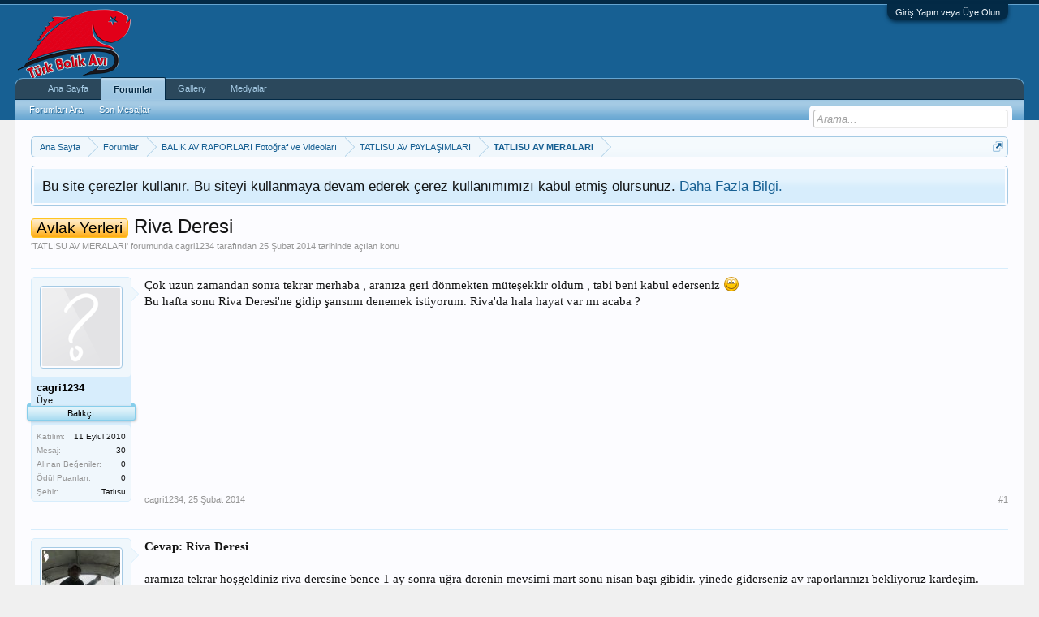

--- FILE ---
content_type: text/html; charset=UTF-8
request_url: https://www.turkbalikavi.com/konu/riva-deresi.6265/
body_size: 10071
content:
<!DOCTYPE html>
<html id="XenForo" lang="tr-TR" dir="LTR" class="Public NoJs LoggedOut NoSidebar  Responsive" xmlns:fb="http://www.facebook.com/2008/fbml">
<head>
<script async custom-element="amp-auto-ads"
        src="https://cdn.ampproject.org/v0/amp-auto-ads-0.1.js">
</script>

	<meta charset="utf-8" />
	<meta http-equiv="X-UA-Compatible" content="IE=Edge,chrome=1" />
	
		<meta name="viewport" content="width=device-width, initial-scale=1" />
	
	
		<base href="https://www.turkbalikavi.com/" />
		<script>
			var _b = document.getElementsByTagName('base')[0], _bH = "https://www.turkbalikavi.com/";
			if (_b && _b.href != _bH) _b.href = _bH;
		</script>
	

	<title>Avlak Yerleri - Riva Deresi | Türk Balık Avı</title>
	
	<noscript><style>.JsOnly, .jsOnly { display: none !important; }</style></noscript>
	<link rel="stylesheet" href="css.php?css=xenforo,form,public&amp;style=6&amp;dir=LTR&amp;d=1670494433" />
	<link rel="stylesheet" href="css.php?css=bb_code,facebook,login_bar,message,message_user_info,notices,panel_scroller,share_page,sonnb_xengallery_navbar_template,thread_view&amp;style=6&amp;dir=LTR&amp;d=1670494433" />
	
	

	<script>

	(function(i,s,o,g,r,a,m){i['GoogleAnalyticsObject']=r;i[r]=i[r]||function(){
	(i[r].q=i[r].q||[]).push(arguments)},i[r].l=1*new Date();a=s.createElement(o),
	m=s.getElementsByTagName(o)[0];a.async=1;a.src=g;m.parentNode.insertBefore(a,m)
	})(window,document,'script','https://www.google-analytics.com/analytics.js','ga');
	
	ga('create', 'UA-7703244-2', 'auto');
	ga('send', 'pageview');

</script>
		<script src="https://ajax.googleapis.com/ajax/libs/jquery/1.11.0/jquery.min.js"></script>	
	
		<script>if (!window.jQuery) { document.write('<scr'+'ipt type="text/javascript" src="js/jquery/jquery-1.11.0.min.js"><\/scr'+'ipt>'); }</script>
		
	<script src="js/xenforo/xenforo.js?_v=72a6640c"></script>

	
	<link rel="apple-touch-icon" href="https://www.turkbalikavi.com/styles/default/xenforo/logo.png" />
	<link rel="alternate" type="application/rss+xml" title="Türk Balık Avı için RSS beslemeleri" href="kategori/-/index.rss" />
	
	
	<link rel="canonical" href="https://www.turkbalikavi.com/konu/riva-deresi.6265/" />
	<meta name="description" content="Çok uzun zamandan sonra tekrar merhaba , aranıza geri dönmekten müteşekkir oldum , tabi beni kabul ederseniz :) Bu hafta sonu Riva Deresi'ne gidip..." />	<meta property="og:site_name" content="Türk Balık Avı" />
	<meta property="og:image" content="https://www.turkbalikavi.com/styles/default/xenforo/avatars/avatar_m.png" />
	<meta property="og:image" content="https://www.turkbalikavi.com/styles/default/xenforo/logo.png" />
	<meta property="og:type" content="article" />
	<meta property="og:url" content="https://www.turkbalikavi.com/konu/riva-deresi.6265/" />
	<meta property="og:title" content="Avlak Yerleri - Riva Deresi" />
	<meta property="og:description" content="Çok uzun zamandan sonra tekrar merhaba , aranıza geri dönmekten müteşekkir oldum , tabi beni kabul ederseniz :) Bu hafta sonu Riva Deresi'ne gidip..." />
	
	<meta property="fb:app_id" content="1477738239112449" />
	

</head>

<body class="node107 node78 node101 SelectQuotable">
<script type='text/javascript'>sonnbXenGalleryEnableInterlace = 1;</script>




	

<div id="loginBar">
	<div class="pageWidth">
		<div class="pageContent">	
			<h3 id="loginBarHandle">
				<label for="LoginControl"><a href="login/" class="concealed noOutline">Giriş Yapın veya Üye Olun</a></label>
			</h3>
			
			<span class="helper"></span>

			
		</div>
	</div>
</div>


<div id="headerMover">
	<div id="headerProxy"></div>

<div id="content" class="thread_view">
	<div class="pageWidth">
		<div class="pageContent">
			<!-- main content area -->
			
			
			
			
						
						
						
						
						<div class="breadBoxTop ">
							
							

<nav>
	
		
			
				
			
		
			
				
			
		
			
				
			
		
	

	<fieldset class="breadcrumb">
		<a href="misc/quick-navigation-menu?selected=node-107" class="OverlayTrigger jumpMenuTrigger" data-cacheOverlay="true" title="Hızlı navigasyonu aç"><!--Geçiş...--></a>
			
		<div class="boardTitle"><strong>Türk Balık Avı</strong></div>
		
		<span class="crumbs">
			
				<span class="crust homeCrumb" itemscope="itemscope" itemtype="http://data-vocabulary.org/Breadcrumb">
					<a href="https://www.turkbalikavi.com" class="crumb" rel="up" itemprop="url"><span itemprop="title">Ana Sayfa</span></a>
					<span class="arrow"><span></span></span>
				</span>
			
			
			
				<span class="crust selectedTabCrumb" itemscope="itemscope" itemtype="http://data-vocabulary.org/Breadcrumb">
					<a href="https://www.turkbalikavi.com/" class="crumb" rel="up" itemprop="url"><span itemprop="title">Forumlar</span></a>
					<span class="arrow"><span>&gt;</span></span>
				</span>
			
			
			
				
					<span class="crust" itemscope="itemscope" itemtype="http://data-vocabulary.org/Breadcrumb">
						<a href="https://www.turkbalikavi.com/#balik-av-raporlari-fotograf-ve-videolari.78" class="crumb" rel="up" itemprop="url"><span itemprop="title">BALIK AV RAPORLARI Fotoğraf ve Videoları</span></a>
						<span class="arrow"><span>&gt;</span></span>
					</span>
				
					<span class="crust" itemscope="itemscope" itemtype="http://data-vocabulary.org/Breadcrumb">
						<a href="https://www.turkbalikavi.com/kategori/tatlisu-av-paylasimlari.101/" class="crumb" rel="up" itemprop="url"><span itemprop="title">TATLISU AV PAYLAŞIMLARI</span></a>
						<span class="arrow"><span>&gt;</span></span>
					</span>
				
					<span class="crust" itemscope="itemscope" itemtype="http://data-vocabulary.org/Breadcrumb">
						<a href="https://www.turkbalikavi.com/kategori/tatlisu-av-meralari.107/" class="crumb" rel="up" itemprop="url"><span itemprop="title">TATLISU AV MERALARI</span></a>
						<span class="arrow"><span>&gt;</span></span>
					</span>
				
			
		</span>
	</fieldset>
</nav>
						</div>
						
						
						
					
						<!--[if lt IE 8]>
							<p class="importantMessage">Çok eski bir web tarayıcısı kullanıyorsunuz. Bu veya diğer siteleri görüntülemekte sorunlar yaşayabilirsiniz..<br />Tarayıcınızı güncellemeli veya <a href="https://www.google.com/chrome/browser/" target="_blank">alternatif bir tarayıcı</a> kullanmalısınız.</p>
						<![endif]-->

						
						





<div class="PanelScroller Notices" data-vertical="0" data-speed="400" data-interval="4000">
	<div class="scrollContainer">
		<div class="PanelContainer">
			<ol class="Panels">
				
					<li class="panel Notice DismissParent notice_notice_cookies " data-notice="notice_cookies">
	
	<div class="baseHtml noticeContent">Bu site çerezler kullanır. Bu siteyi kullanmaya devam ederek çerez kullanımımızı kabul etmiş olursunuz. <a href="yardım/cookies">Daha Fazla Bilgi.</a></div>
	
	
</li>
				
			</ol>
		</div>
	</div>
	
	
</div>



						
						
						
						
												
							<!-- h1 title, description -->
							<div class="titleBar">
								
								<h1><span class="prefix prefixOrange">Avlak Yerleri</span> Riva Deresi</h1>
								
								<p id="pageDescription" class="muted ">
	'<a href="kategori/tatlisu-av-meralari.107/">TATLISU AV MERALARI</a>' forumunda <a href="uyeler/cagri1234.2215/" class="username" dir="auto">cagri1234</a> tarafından <a href="konu/riva-deresi.6265/"><span class="DateTime" title="25 Şubat 2014  23:33">25 Şubat 2014</span></a> tarihinde açılan konu
</p>
							</div>
						
						
						
						

						
						<!-- main template -->
						



























	






<div class="pageNavLinkGroup">
	<div class="linkGroup SelectionCountContainer">
		
		
	</div>

	
</div>





<form action="inline-mod/post/switch" method="post"
	class="InlineModForm section"
	data-cookieName="posts"
	data-controls="#InlineModControls"
	data-imodOptions="#ModerationSelect option">

	<ol class="messageList" id="messageList">
		
			
				


<li id="post-134216" class="message   " data-author="cagri1234">

	

<div class="messageUserInfo" itemscope="itemscope" itemtype="http://data-vocabulary.org/Person">	
<div class="messageUserBlock ">
	
		<div class="avatarHolder">
			<span class="helper"></span>
			<a href="uyeler/cagri1234.2215/" class="avatar Av2215m" data-avatarhtml="true"><img src="styles/default/xenforo/avatars/avatar_m.png" width="96" height="96" alt="cagri1234" /></a>
			
			<!-- slot: message_user_info_avatar -->
		</div>
	


	
		<h3 class="userText">
			<a href="uyeler/cagri1234.2215/" class="username" dir="auto" itemprop="name"><span class="style2">cagri1234</span></a>
			<em class="userTitle" itemprop="title">Üye</em>
			<em class="userBanner bannerSkyBlue wrapped" itemprop="title"><span class="before"></span><strong>Balıkçı</strong><span class="after"></span></em>
			<!-- slot: message_user_info_text -->
		</h3>
	
		
	
		<div class="extraUserInfo">
			
			
				
					<dl class="pairsJustified">
						<dt>Katılım:</dt>
						<dd>11 Eylül 2010</dd>
					</dl>
				
				
				
					<dl class="pairsJustified">
						<dt>Mesaj:</dt>
						<dd><a href="arama/member?user_id=2215" class="concealed" rel="nofollow">30</a></dd>
					</dl>
				
				
				
					<dl class="pairsJustified">
						<dt>Alınan Beğeniler:</dt>
						<dd>0</dd>
					</dl>
				
				
				
					<dl class="pairsJustified">
						<dt>Ödül Puanları:</dt>
						<dd><a href="uyeler/cagri1234.2215/trophies" class="OverlayTrigger concealed">0</a></dd>
					</dl>
				
			
				
				
				
				
				
					<dl class="pairsJustified">
						<dt>Şehir:</dt>
						<dd><a href="misc/location-info?location=Tatl%C4%B1su" target="_blank" rel="nofollow" itemprop="address" class="concealed">Tatlısu</a></dd>
					</dl>
				
			
				
							
						
			
			
		</div>
	
		


	<span class="arrow"><span></span></span>
</div>
</div>

	<div class="messageInfo primaryContent">
		
		
		
		
		
		<div class="messageContent">		
			<article>
				<blockquote class="messageText SelectQuoteContainer ugc baseHtml">
					

<div style="min-height: 150px; margin-left: 10px; float: right">
<script async src="//pagead2.googlesyndication.com/pagead/js/adsbygoogle.js"></script>
<!-- anasayfa3 -->
<ins class="adsbygoogle"
     style="display:inline-block;width:300px;height:250px"
     data-ad-client="ca-pub-4692181146687181"
     data-ad-slot="9191970508"></ins>
<script>
(adsbygoogle = window.adsbygoogle || []).push({});
</script>
</div>

					Çok uzun zamandan sonra tekrar merhaba , aranıza geri dönmekten müteşekkir oldum , tabi beni kabul ederseniz <img src="styles/default/xenforo/clear.png" class="mceSmilieSprite mceSmilie1" alt=":)" title="Smile    :)" /> Bu hafta sonu Riva Deresi&#039;ne gidip şansımı denemek istiyorum. Riva&#039;da hala hayat var mı acaba ?
					<div class="messageTextEndMarker">&nbsp;</div>
				</blockquote>
			</article>
			
			
		</div>
		
		
		
		
		
		
		
				
		<div class="messageMeta ToggleTriggerAnchor">
			
			<div class="privateControls">
				
				<span class="item muted">
					<span class="authorEnd"><a href="uyeler/cagri1234.2215/" class="username author" dir="auto">cagri1234</a>,</span>
					<a href="konu/riva-deresi.6265/" title="Kalıcı Link" class="datePermalink"><span class="DateTime" title="25 Şubat 2014  23:33">25 Şubat 2014</span></a>
				</span>
				
				
				
				
				
				
				
				
				
				
				
			</div>
			
			<div class="publicControls">
				<a href="konu/riva-deresi.6265/" title="Kalıcı Link" class="item muted postNumber hashPermalink OverlayTrigger" data-href="posts/134216/permalink">#1</a>
				
				
				
				
			</div>
		</div>
	
		
		<div id="likes-post-134216"></div>
	</div>

	
	
	



	
</li>



			
		
			
				


<li id="post-134217" class="message   " data-author="MUSTAFASÜRÜCÜ">

	

<div class="messageUserInfo" itemscope="itemscope" itemtype="http://data-vocabulary.org/Person">	
<div class="messageUserBlock ">
	
		<div class="avatarHolder">
			<span class="helper"></span>
			<a href="uyeler/mustafasurucu.7874/" class="avatar Av7874m" data-avatarhtml="true"><img src="data/avatars/m/7/7874.jpg?1479112297" width="96" height="96" alt="MUSTAFASÜRÜCÜ" /></a>
			
			<!-- slot: message_user_info_avatar -->
		</div>
	


	
		<h3 class="userText">
			<a href="uyeler/mustafasurucu.7874/" class="username" dir="auto" itemprop="name"><span class="style2">MUSTAFASÜRÜCÜ</span></a>
			<em class="userTitle" itemprop="title">Üye</em>
			<em class="userBanner bannerSkyBlue wrapped" itemprop="title"><span class="before"></span><strong>Balıkçı</strong><span class="after"></span></em>
			<!-- slot: message_user_info_text -->
		</h3>
	
		
	
		<div class="extraUserInfo">
			
			
				
					<dl class="pairsJustified">
						<dt>Katılım:</dt>
						<dd>2 Eylül 2013</dd>
					</dl>
				
				
				
					<dl class="pairsJustified">
						<dt>Mesaj:</dt>
						<dd><a href="arama/member?user_id=7874" class="concealed" rel="nofollow">870</a></dd>
					</dl>
				
				
				
					<dl class="pairsJustified">
						<dt>Alınan Beğeniler:</dt>
						<dd>27</dd>
					</dl>
				
				
				
					<dl class="pairsJustified">
						<dt>Ödül Puanları:</dt>
						<dd><a href="uyeler/mustafasurucu.7874/trophies" class="OverlayTrigger concealed">0</a></dd>
					</dl>
				
			
				
				
				
				
				
					<dl class="pairsJustified">
						<dt>Şehir:</dt>
						<dd><a href="misc/location-info?location=%C4%B0STANBUL" target="_blank" rel="nofollow" itemprop="address" class="concealed">İSTANBUL</a></dd>
					</dl>
				
			
				
							
						
			
			
		</div>
	
		


	<span class="arrow"><span></span></span>
</div>
</div>

	<div class="messageInfo primaryContent">
		
		
		
		
		
		<div class="messageContent">		
			<article>
				<blockquote class="messageText SelectQuoteContainer ugc baseHtml">
					

					<b>Cevap: Riva Deresi</b><br />
<br />
aramıza tekrar hoşgeldiniz riva deresine bence 1 ay sonra uğra derenin mevsimi mart sonu nisan başı gibidir. yinede giderseniz av raporlarınızı bekliyoruz kardeşim.
					<div class="messageTextEndMarker">&nbsp;</div>
				</blockquote>
			</article>
			
			
		</div>
		
		
		
		
		
		
		
				
		<div class="messageMeta ToggleTriggerAnchor">
			
			<div class="privateControls">
				
				<span class="item muted">
					<span class="authorEnd"><a href="uyeler/mustafasurucu.7874/" class="username author" dir="auto">MUSTAFASÜRÜCÜ</a>,</span>
					<a href="konu/riva-deresi.6265/#post-134217" title="Kalıcı Link" class="datePermalink"><span class="DateTime" title="26 Şubat 2014  08:41">26 Şubat 2014</span></a>
				</span>
				
				
				
				
				
				
				
				
				
				
				
			</div>
			
			<div class="publicControls">
				<a href="konu/riva-deresi.6265/#post-134217" title="Kalıcı Link" class="item muted postNumber hashPermalink OverlayTrigger" data-href="posts/134217/permalink">#2</a>
				
				
				
				
			</div>
		</div>
	
		
		<div id="likes-post-134217"></div>
	</div>

	
	
	



	
</li>

			
		
			
				


<li id="post-134218" class="message   " data-author="Kadir TOZAR">

	

<div class="messageUserInfo" itemscope="itemscope" itemtype="http://data-vocabulary.org/Person">	
<div class="messageUserBlock ">
	
		<div class="avatarHolder">
			<span class="helper"></span>
			<a href="uyeler/kadir-tozar.8059/" class="avatar Av8059m" data-avatarhtml="true"><img src="data/avatars/m/8/8059.jpg?1478372784" width="96" height="96" alt="Kadir TOZAR" /></a>
			
			<!-- slot: message_user_info_avatar -->
		</div>
	


	
		<h3 class="userText">
			<a href="uyeler/kadir-tozar.8059/" class="username" dir="auto" itemprop="name"><span class="style2">Kadir TOZAR</span></a>
			<em class="userTitle" itemprop="title">Üye</em>
			<em class="userBanner bannerSkyBlue wrapped" itemprop="title"><span class="before"></span><strong>Balıkçı</strong><span class="after"></span></em>
			<!-- slot: message_user_info_text -->
		</h3>
	
		
	
		<div class="extraUserInfo">
			
			
				
					<dl class="pairsJustified">
						<dt>Katılım:</dt>
						<dd>25 Kasım 2013</dd>
					</dl>
				
				
				
					<dl class="pairsJustified">
						<dt>Mesaj:</dt>
						<dd><a href="arama/member?user_id=8059" class="concealed" rel="nofollow">524</a></dd>
					</dl>
				
				
				
					<dl class="pairsJustified">
						<dt>Alınan Beğeniler:</dt>
						<dd>6</dd>
					</dl>
				
				
				
					<dl class="pairsJustified">
						<dt>Ödül Puanları:</dt>
						<dd><a href="uyeler/kadir-tozar.8059/trophies" class="OverlayTrigger concealed">0</a></dd>
					</dl>
				
			
				
				
				
				
				
					<dl class="pairsJustified">
						<dt>Şehir:</dt>
						<dd><a href="misc/location-info?location=Mersin" target="_blank" rel="nofollow" itemprop="address" class="concealed">Mersin</a></dd>
					</dl>
				
			
				
							
						
			
			
		</div>
	
		


	<span class="arrow"><span></span></span>
</div>
</div>

	<div class="messageInfo primaryContent">
		
		
		
		
		
		<div class="messageContent">		
			<article>
				<blockquote class="messageText SelectQuoteContainer ugc baseHtml">
					

					<b>Cevap: Riva Deresi</b><br />
<br />
Hoş geldiniz.
					<div class="messageTextEndMarker">&nbsp;</div>
				</blockquote>
			</article>
			
			
		</div>
		
		
		
		
		
		
		
				
		<div class="messageMeta ToggleTriggerAnchor">
			
			<div class="privateControls">
				
				<span class="item muted">
					<span class="authorEnd"><a href="uyeler/kadir-tozar.8059/" class="username author" dir="auto">Kadir TOZAR</a>,</span>
					<a href="konu/riva-deresi.6265/#post-134218" title="Kalıcı Link" class="datePermalink"><span class="DateTime" title="26 Şubat 2014  19:37">26 Şubat 2014</span></a>
				</span>
				
				
				
				
				
				
				
				
				
				
				
			</div>
			
			<div class="publicControls">
				<a href="konu/riva-deresi.6265/#post-134218" title="Kalıcı Link" class="item muted postNumber hashPermalink OverlayTrigger" data-href="posts/134218/permalink">#3</a>
				
				
				
				
			</div>
		</div>
	
		
		<div id="likes-post-134218"></div>
	</div>

	
	
	



	
</li>

			
		
		
	</ol>

	

	<input type="hidden" name="_xfToken" value="" />

</form>

	<div class="pageNavLinkGroup">
			
				
					<div class="linkGroup">
						
							<label for="LoginControl"><a href="login/" class="concealed element">(Yanıt vermek için üye olmalı veya giriş yapmalısınız)</a></label>
						
					</div>
				
			
			<div class="linkGroup" style="display: none"><a href="javascript:" class="muted JsOnly DisplayIgnoredContent Tooltip" title=" tarafından gizli içerikleri göster">Engellenmiş İçeriği Göster</a></div>

			
	</div>












		


			
			





	



	

	<div class="sharePage">
		<h3 class="textHeading larger">Bu Sayfayı Paylaş</h3>
		
			
			
				<div class="tweet shareControl">
					<a href="https://twitter.com/share" class="twitter-share-button"
						data-count="horizontal"
						data-lang="tr-TR"
						data-url="https://www.turkbalikavi.com/konu/riva-deresi.6265/"
						data-text="Avlak Yerleri - Riva Deresi"
						
						>Tweet</a>
				</div>
			
			
				<div class="plusone shareControl">
					<div class="g-plusone" data-size="medium" data-count="true" data-href="https://www.turkbalikavi.com/konu/riva-deresi.6265/"></div>
				</div>
			
			
				<div class="facebookLike shareControl">
					
					<div class="fb-like" data-href="https://www.turkbalikavi.com/konu/riva-deresi.6265/" data-width="400" data-layout="standard" data-action="recommend" data-show-faces="true" data-colorscheme="dark"></div>
				</div>
			
			
		
	</div>

						
						
						
						
							<!-- login form, to be moved to the upper drop-down -->
							







<form action="login/login" method="post" class="xenForm eAuth" id="login" style="display:none">

	
		<ul id="eAuthUnit">
			
				
				
					
					<li><a href="register/facebook?reg=1" class="fbLogin" tabindex="110"><span>Facebook ile Giriş Yap</span></a></li>
				
				
				
				
				
				
			
		</ul>
	

	<div class="ctrlWrapper">
		<dl class="ctrlUnit">
			<dt><label for="LoginControl">Kullanıcı adınız veya email adresiniz:</label></dt>
			<dd><input type="text" name="login" id="LoginControl" class="textCtrl" tabindex="101" /></dd>
		</dl>
	
	
		<dl class="ctrlUnit">
			<dt>
				<label for="ctrl_password">Zaten hesabınız var mı?</label>
			</dt>
			<dd>
				<ul>
					<li><label for="ctrl_not_registered"><input type="radio" name="register" value="1" id="ctrl_not_registered" tabindex="105" />
						Hayır, şimdi hesap oluştur</label></li>
					<li><label for="ctrl_registered"><input type="radio" name="register" value="0" id="ctrl_registered" tabindex="105" checked="checked" class="Disabler" />
						Evet, ve şifrem şu:</label></li>
					<li id="ctrl_registered_Disabler">
						<input type="password" name="password" class="textCtrl" id="ctrl_password" tabindex="102" />
						<div class="lostPassword"><a href="lost-password/" class="OverlayTrigger OverlayCloser" tabindex="106">Şifrenizi mi unuttunuz?</a></div>
					</li>
				</ul>
			</dd>
		</dl>
	
		
		<dl class="ctrlUnit submitUnit">
			<dt></dt>
			<dd>
				<input type="submit" class="button primary" value="Giriş Yap" tabindex="104" data-loginPhrase="Giriş Yap" data-signupPhrase="Üye ol" />
				<label for="ctrl_remember" class="rememberPassword"><input type="checkbox" name="remember" value="1" id="ctrl_remember" tabindex="103" /> Beni hatırla</label>
			</dd>
		</dl>
	</div>

	<input type="hidden" name="cookie_check" value="1" />
	<input type="hidden" name="redirect" value="/konu/riva-deresi.6265/" />
	<input type="hidden" name="_xfToken" value="" />

</form>
						
						
					
			
						
			<div class="breadBoxBottom">

<nav>
	

	<fieldset class="breadcrumb">
		<a href="misc/quick-navigation-menu?selected=node-107" class="OverlayTrigger jumpMenuTrigger" data-cacheOverlay="true" title="Hızlı navigasyonu aç"><!--Geçiş...--></a>
			
		<div class="boardTitle"><strong>Türk Balık Avı</strong></div>
		
		<span class="crumbs">
			
				<span class="crust homeCrumb">
					<a href="https://www.turkbalikavi.com" class="crumb"><span>Ana Sayfa</span></a>
					<span class="arrow"><span></span></span>
				</span>
			
			
			
				<span class="crust selectedTabCrumb">
					<a href="https://www.turkbalikavi.com/" class="crumb"><span>Forumlar</span></a>
					<span class="arrow"><span>&gt;</span></span>
				</span>
			
			
			
				
					<span class="crust">
						<a href="https://www.turkbalikavi.com/#balik-av-raporlari-fotograf-ve-videolari.78" class="crumb"><span>BALIK AV RAPORLARI Fotoğraf ve Videoları</span></a>
						<span class="arrow"><span>&gt;</span></span>
					</span>
				
					<span class="crust">
						<a href="https://www.turkbalikavi.com/kategori/tatlisu-av-paylasimlari.101/" class="crumb"><span>TATLISU AV PAYLAŞIMLARI</span></a>
						<span class="arrow"><span>&gt;</span></span>
					</span>
				
					<span class="crust">
						<a href="https://www.turkbalikavi.com/kategori/tatlisu-av-meralari.107/" class="crumb"><span>TATLISU AV MERALARI</span></a>
						<span class="arrow"><span>&gt;</span></span>
					</span>
				
			
		</span>
	</fieldset>
</nav></div>
			
						
			
<script async src="//pagead2.googlesyndication.com/pagead/js/adsbygoogle.js"></script>
<!-- esnek_reklam -->
<ins class="adsbygoogle"
     style="display:block"
     data-ad-client="ca-pub-4692181146687181"
     data-ad-slot="3379109301"
     data-ad-format="auto"
     data-full-width-responsive="true"></ins>
<script>
(adsbygoogle = window.adsbygoogle || []).push({});
</script>
						
		</div>
	</div>
</div>

<header>
	


<div id="header">
	<div id="logoBlock">
	<div class="pageWidth">
		<div class="pageContent">
			

			
			<div id="logo"><a href="https://www.turkbalikavi.com">
				<span></span>
				<img src="https://www.turkbalikavi.com/styles/default/xenforo/logo.png" alt="Türk Balık Avı" />
			</a></div>
			
			<span class="helper"></span>
		</div>
	</div>
</div>
	

<div id="navigation" class="pageWidth withSearch">
	<div class="pageContent">
		<nav>

<div class="navTabs">
	<ul class="publicTabs">
	
		<!-- home -->
		
			<li class="navTab home PopupClosed"><a href="https://www.turkbalikavi.com" class="navLink">Ana Sayfa</a></li>
		
		
		
		<!-- extra tabs: home -->
		
		
		
		<!-- forums -->
		
			<li class="navTab forums selected">
			
				<a href="https://www.turkbalikavi.com/" class="navLink">Forumlar</a>
				<a href="https://www.turkbalikavi.com/" class="SplitCtrl" rel="Menu"></a>
				
				<div class="tabLinks forumsTabLinks">
					<div class="primaryContent menuHeader">
						<h3>Forumlar</h3>
						<div class="muted">Hızlı Bağlantılar</div>
					</div>
					<ul class="secondaryContent blockLinksList">
					
						
						<li><a href="arama/?type=post">Forumları Ara</a></li>
						
						<li><a href="yeni-mesajlar/konular" rel="nofollow">Son Mesajlar</a></li>
					
					</ul>
				</div>
			</li>
		
		
		
		<!-- extra tabs: middle -->
		
		
			
				<li class="navTab sonnb_xengallery Popup PopupControl PopupClosed">
			
				<a href="https://www.turkbalikavi.com/galeri/" class="navLink">Gallery</a>
				<a href="https://www.turkbalikavi.com/galeri/" class="SplitCtrl" rel="Menu"></a>
				
				<div class="Menu JsOnly tabMenu sonnb_xengalleryTabLinks">
					<div class="primaryContent menuHeader">
						<h3>Gallery</h3>
						<div class="muted">Hızlı Bağlantılar</div>
					</div>
					

<ul class="secondaryContent blockLinksList xengallery">
	
		
		
		<li><a title="Kullanıcı albümlerini keşfedin" href="galeri/explore-user" class="OverlayTrigger">Kullanıcı albümlerini keşfedin</a></li>
		<li><a title="Burada Türk Balık Avı tarafından oluşturulan albümler bulunmaktadır." href="galeri/new-albums">Yeni albümler</a></li>
		<li><a title="Tüm yeni oluşturulan fotoğraflar Türk Balık Avı." href="galeri/new-photos">Yeni fotoğraflar
</a></li>
		<li><a title="Oluşturulan tüm yeni videolar Türk Balık Avı." href="galeri/new-videos">Yeni videolar</a></li>
	
	
	
	
		<li><a title="The most active cameras that are being used in gallery at Türk Balık Avı" href="galeri/cameras">Kameralar</a></li>
	
	<li><a title="The most active tags/keywords are being used at Türk Balık Avı" href="galeri/tags">Meta Etiketler</a></li>
</ul>	
				</div>
			</li>
			
		
			
				<li class="navTab media Popup PopupControl PopupClosed">
			
				<a href="https://www.turkbalikavi.com/media/" class="navLink">Medyalar</a>
				<a href="https://www.turkbalikavi.com/media/" class="SplitCtrl" rel="Menu"></a>
				
				<div class="Menu JsOnly tabMenu mediaTabLinks">
					<div class="primaryContent menuHeader">
						<h3>Medyalar</h3>
						<div class="muted">Hızlı Bağlantılar</div>
					</div>
					<ul class="secondaryContent blockLinksList">
	
		<li><a href="media/random">Rastgele Medya</a></li>
	
	<li><a href="media/medias">Medyalar</a></li>
	<li><a href="media/playlists">Video Listeleri</a></li>
	
	
</ul>
				</div>
			</li>
			
		
		
		
		
		<!-- members -->
						
		
		<!-- extra tabs: end -->
		

		<!-- responsive popup -->
		<li class="navTab navigationHiddenTabs Popup PopupControl PopupClosed" style="display:none">	
						
			<a rel="Menu" class="navLink NoPopupGadget"><span class="menuIcon">Menü</span></a>
			
			<div class="Menu JsOnly blockLinksList primaryContent" id="NavigationHiddenMenu"></div>
		</li>
			
		
		<!-- no selection -->
		
		
	</ul>
	
	
</div>

<span class="helper"></span>
			
		</nav>	
	</div>
</div>
	

<div id="searchBar" class="pageWidth">
	
	<span id="QuickSearchPlaceholder" title="Arama">Arama</span>
	<fieldset id="QuickSearch">
		<form action="arama/search" method="post" class="formPopup">
			
			<div class="primaryControls">
				<!-- block: primaryControls -->
				<input type="search" name="keywords" value="" class="textCtrl" placeholder="Arama..." title="Arama metninizi girip enter tuşuna basın" id="QuickSearchQuery" />				
				<!-- end block: primaryControls -->
			</div>
			
			<div class="secondaryControls">
				<div class="controlsWrapper">
				
					<!-- block: secondaryControls -->
					<dl class="ctrlUnit">
						<dt></dt>
						<dd><ul>
							<li><label><input type="checkbox" name="title_only" value="1"
								id="search_bar_title_only" class="AutoChecker"
								data-uncheck="#search_bar_thread" /> Sadece başlıklarda ara</label></li>
						</ul></dd>
					</dl>
				
					<dl class="ctrlUnit">
						<dt><label for="searchBar_users">Gönderen kullanıcı:</label></dt>
						<dd>
							<input type="text" name="users" value="" class="textCtrl AutoComplete" id="searchBar_users" />
							<p class="explain">İsimleri virgül ile ayırın.</p>
						</dd>
					</dl>
				
					<dl class="ctrlUnit">
						<dt><label for="searchBar_date">Şu tarihten yeni olanlar:</label></dt>
						<dd><input type="date" name="date" value="" class="textCtrl" id="searchBar_date" /></dd>
					</dl>
					
					
					<dl class="ctrlUnit">
						<dt></dt>
						<dd><ul>
								
									<li><label title="Sadece şunu ara Riva Deresi"><input type="checkbox" name="type[post][thread_id]" value="6265"
	id="search_bar_thread" class="AutoChecker"
	data-uncheck="#search_bar_title_only, #search_bar_nodes" /> Sadece bu konuda ara</label></li>
								
									<li><label title="Sadece şunu ara TATLISU AV MERALARI"><input type="checkbox" name="nodes[]" value="107"
	id="search_bar_nodes" class="Disabler AutoChecker" checked="checked"
	data-uncheck="#search_bar_thread" /> Sadece bu forumda ara</label>
	<ul id="search_bar_nodes_Disabler">
		<li><label><input type="checkbox" name="type[post][group_discussion]" value="1"
			id="search_bar_group_discussion" class="AutoChecker"
			data-uncheck="#search_bar_thread" /> Sonuçları konular halinde göster</label></li>
	</ul></li>
								
						</ul></dd>
					</dl>
					
				</div>
				<!-- end block: secondaryControls -->
				
				<dl class="ctrlUnit submitUnit">
					<dt></dt>
					<dd>
						<input type="submit" value="Arama" class="button primary Tooltip" title="Şimdi Bul" />
						<div class="Popup" id="commonSearches">
							<a rel="Menu" class="button NoPopupGadget Tooltip" title="Faydalı Aramalar" data-tipclass="flipped"><span class="arrowWidget"></span></a>
							<div class="Menu">
								<div class="primaryContent menuHeader">
									<h3>Faydalı Aramalar</h3>
								</div>
								<ul class="secondaryContent blockLinksList">
									<!-- block: useful_searches -->
									<li><a href="yeni-mesajlar/konular?recent=1" rel="nofollow">Son Mesajlar</a></li>
									
									<!-- end block: useful_searches -->
								</ul>
							</div>
						</div>
						<a href="arama/" class="button moreOptions Tooltip" title="Gelişmiş Arama">Gelişmiş...</a>
					</dd>
				</dl>
				
			</div>
			
			<input type="hidden" name="_xfToken" value="" />
		</form>		
	</fieldset>
	
</div>
</div>

	
	
</header>

</div>

<footer>
	


<div class="footer">
	<div class="pageWidth">
		<div class="pageContent">
			
			<dl class="choosers">
				
				
					<dt>Dil</dt>
					<dd><a href="misc/language?redirect=%2Fkonu%2Friva-deresi.6265%2F" class="OverlayTrigger Tooltip" title="Dil Seçimi" rel="nofollow">Türkçe (TR)</a></dd>
				
			</dl>
			
			
			<ul class="footerLinks">
			
				
				<li><a href="yardım/">Yardım</a></li>
				<li><a href="https://www.turkbalikavi.com" class="homeLink">Ana Sayfa</a></li>
				<li><a href="/konu/riva-deresi.6265/#navigation" class="topLink">En üst</a></li>
				<li><a href="kategori/-/index.rss" rel="alternate" class="globalFeed" target="_blank"
					title="Türk Balık Avı için RSS beslemeleri">RSS</a></li>
			
			</ul>
			
			<span class="helper"></span>
		</div>
	</div>
</div>

<div class="footerLegal">
	<div class="pageWidth">
		<div class="pageContent">
			<ul id="legal">
			
				<li><a href="https://www.turkbalikavi.com/konu/turk-balik-avi-forum-kurallari.1/">Forum Kuralları</a></li>
				<li><a href="Site Kuralları">Gizlilik Sözleşmesi</a></li>
			
			</ul>
			
			<div id="copyright"><a href="https://xenforo.com" class="concealed">Forum software by XenForo&trade; <span>&copy;2010-2017 XenForo Ltd.</span></a> </div>
			
		
			
			
			<span class="helper"></span>
		</div>
	</div>	
</div>

</footer>

<script>


jQuery.extend(true, XenForo,
{
	visitor: { user_id: 0 },
	serverTimeInfo:
	{
		now: 1764100776,
		today: 1764021600,
		todayDow: 2
	},
	_lightBoxUniversal: "1",
	_enableOverlays: "1",
	_animationSpeedMultiplier: "1",
	_overlayConfig:
	{
		top: "10%",
		speed: 200,
		closeSpeed: 100,
		mask:
		{
			color: "rgb(255, 255, 255)",
			opacity: "0.6",
			loadSpeed: 200,
			closeSpeed: 100
		}
	},
	_ignoredUsers: [],
	_loadedScripts: {"thread_view":true,"message":true,"bb_code":true,"message_user_info":true,"share_page":true,"login_bar":true,"notices":true,"panel_scroller":true,"facebook":true,"sonnb_xengallery_navbar_template":true},
	_cookieConfig: { path: "/", domain: "", prefix: "xf_"},
	_csrfToken: "",
	_csrfRefreshUrl: "login/csrf-token-refresh",
	_jsVersion: "72a6640c",
	_noRtnProtect: false,
	_noSocialLogin: false
});
jQuery.extend(XenForo.phrases,
{
	cancel: "İptal",

	a_moment_ago:    "Az önce",
	one_minute_ago:  "1 dakika önce",
	x_minutes_ago:   "%minutes% dakika önce",
	today_at_x:      "Bugün: %time%",
	yesterday_at_x:  "Dün %time%",
	day_x_at_time_y: "%day% %time%",

	day0: "Pazar",
	day1: "Pazartesi",
	day2: "Salı",
	day3: "Çarşamba",
	day4: "Perşembe",
	day5: "Cuma",
	day6: "Cumartesi",

	_months: "Ocak,Şubat,Mart,Nisan,Mayıs,Haziran,Temmuz,Ağustos,Eylül,Ekim,Kasım,Aralık",
	_daysShort: "Paz,Pzt,Sal,Çrş,Prş,Cum,Cts",

	following_error_occurred: "Şu hata meydana geldi",
	server_did_not_respond_in_time_try_again: "Sunucu zamanında yanıt vermedi. Tekrar deneyin.",
	logging_in: "Giriş yapılıyor",
	click_image_show_full_size_version: "Resmin tam boyutunu görmek için tıklayın.",
	show_hidden_content_by_x: "{names} tarafından gizli içerikleri göster"
});

// Facebook Javascript SDK
XenForo.Facebook.appId = "1477738239112449";
XenForo.Facebook.forceInit = true;


</script>




</body>
<amp-auto-ads type="adsense"
              data-ad-client="ca-pub-4692181146687181">
</amp-auto-ads>
</html>

--- FILE ---
content_type: text/html; charset=utf-8
request_url: https://accounts.google.com/o/oauth2/postmessageRelay?parent=https%3A%2F%2Fwww.turkbalikavi.com&jsh=m%3B%2F_%2Fscs%2Fabc-static%2F_%2Fjs%2Fk%3Dgapi.lb.en.W5qDlPExdtA.O%2Fd%3D1%2Frs%3DAHpOoo8JInlRP_yLzwScb00AozrrUS6gJg%2Fm%3D__features__
body_size: 163
content:
<!DOCTYPE html><html><head><title></title><meta http-equiv="content-type" content="text/html; charset=utf-8"><meta http-equiv="X-UA-Compatible" content="IE=edge"><meta name="viewport" content="width=device-width, initial-scale=1, minimum-scale=1, maximum-scale=1, user-scalable=0"><script src='https://ssl.gstatic.com/accounts/o/2580342461-postmessagerelay.js' nonce="VigLfWSY5_CKRIL3dPzzcg"></script></head><body><script type="text/javascript" src="https://apis.google.com/js/rpc:shindig_random.js?onload=init" nonce="VigLfWSY5_CKRIL3dPzzcg"></script></body></html>

--- FILE ---
content_type: text/html; charset=utf-8
request_url: https://www.google.com/recaptcha/api2/aframe
body_size: 270
content:
<!DOCTYPE HTML><html><head><meta http-equiv="content-type" content="text/html; charset=UTF-8"></head><body><script nonce="_xtzcI1t6bdMtRWvRmXYVQ">/** Anti-fraud and anti-abuse applications only. See google.com/recaptcha */ try{var clients={'sodar':'https://pagead2.googlesyndication.com/pagead/sodar?'};window.addEventListener("message",function(a){try{if(a.source===window.parent){var b=JSON.parse(a.data);var c=clients[b['id']];if(c){var d=document.createElement('img');d.src=c+b['params']+'&rc='+(localStorage.getItem("rc::a")?sessionStorage.getItem("rc::b"):"");window.document.body.appendChild(d);sessionStorage.setItem("rc::e",parseInt(sessionStorage.getItem("rc::e")||0)+1);localStorage.setItem("rc::h",'1764100785983');}}}catch(b){}});window.parent.postMessage("_grecaptcha_ready", "*");}catch(b){}</script></body></html>

--- FILE ---
content_type: text/plain
request_url: https://www.google-analytics.com/j/collect?v=1&_v=j102&a=1685197749&t=pageview&_s=1&dl=https%3A%2F%2Fwww.turkbalikavi.com%2Fkonu%2Friva-deresi.6265%2F&ul=en-us%40posix&dt=Avlak%20Yerleri%20-%20Riva%20Deresi%20%7C%20T%C3%BCrk%20Bal%C4%B1k%20Av%C4%B1&sr=1280x720&vp=1280x720&_u=IEBAAEABAAAAACAAI~&jid=913515069&gjid=1681588076&cid=2052897041.1764100784&tid=UA-7703244-2&_gid=1149978623.1764100784&_r=1&_slc=1&z=996445651
body_size: -450
content:
2,cG-1ZL9GE7P3R